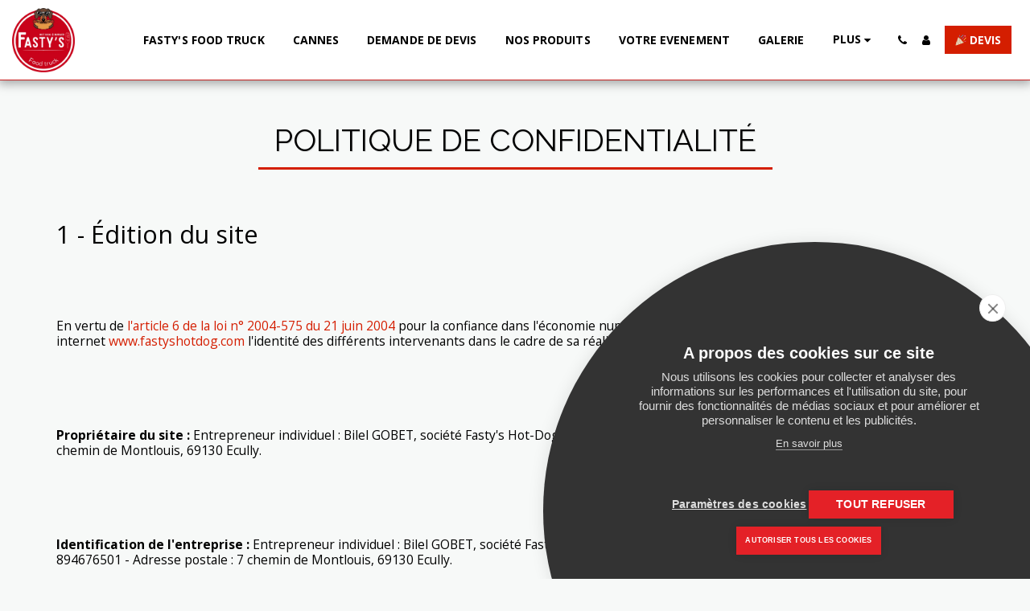

--- FILE ---
content_type: image/svg+xml
request_url: https://images.cdn-files-a.com/ready_uploads/svg/party5f22b3ccc8773.svg?v=3
body_size: 248
content:
<svg xmlns="http://www.w3.org/2000/svg" viewBox="0 0 48 48" width="48" height="48"><g class="nc-icon-wrapper"><path d="M36.707,33.293l-22-22a1,1,0,0,0-1.65.374L1.754,43.694a2,2,0,0,0,1.878,2.669,2.028,2.028,0,0,0,.673-.116l32.028-11.3a1,1,0,0,0,.374-1.65Z" fill="#ddbe99"></path><path d="M24.05,20.636l5.56,16.68-3.289,1.161L18.535,15.121Zm-12.02-6.06,8.633,25.9-3.29,1.161-7.234-21.7Zm-3.6,30.217L5,34.505l1.89-5.357,4.828,14.484Z" fill="#ead8c5"></path><path d="M18,9a.986.986,0,0,1-.371-.071,1,1,0,0,1-.558-1.3l2-5a1,1,0,0,1,1.858.742l-2,5A1,1,0,0,1,18,9Z" fill="#867fe8"></path><path d="M40,31a1,1,0,0,1-.371-1.929l5-2a1,1,0,0,1,.742,1.858l-5,2A.986.986,0,0,1,40,31Z" fill="#ed69ab"></path><path d="M36,25a1,1,0,0,1,0-2,4,4,0,0,0,4-4,6.006,6.006,0,0,1,6-6,1,1,0,0,1,0,2,4,4,0,0,0-4,4A6.006,6.006,0,0,1,36,25Z" fill="#ffd764"></path><path d="M24,13a1,1,0,0,1-1-1,6.006,6.006,0,0,1,6-6,4,4,0,0,0,4-4,1,1,0,0,1,2,0,6.006,6.006,0,0,1-6,6,4,4,0,0,0-4,4A1,1,0,0,1,24,13Z" fill="#47b0ea"></path><circle cx="42" cy="6" r="3" fill="#ed69ab"></circle><path d="M30,19a1,1,0,0,1-.707-1.707l6-6a1,1,0,0,1,1.414,1.414l-6,6A1,1,0,0,1,30,19Z" fill="#867fe8"></path></g></svg>